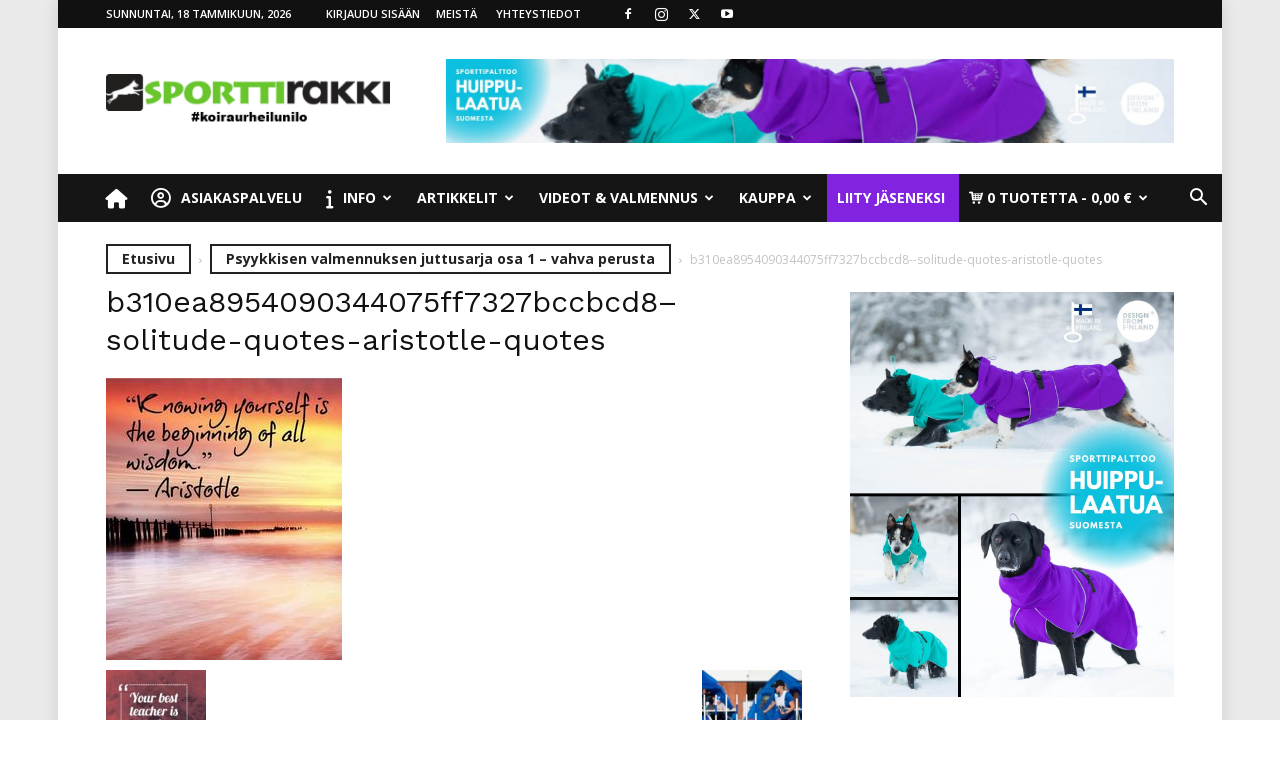

--- FILE ---
content_type: text/html; charset=UTF-8
request_url: https://sporttirakki.fi/wp-admin/admin-ajax.php?td_theme_name=Newspaper&v=12.7.1
body_size: -284
content:
{"50091":113}